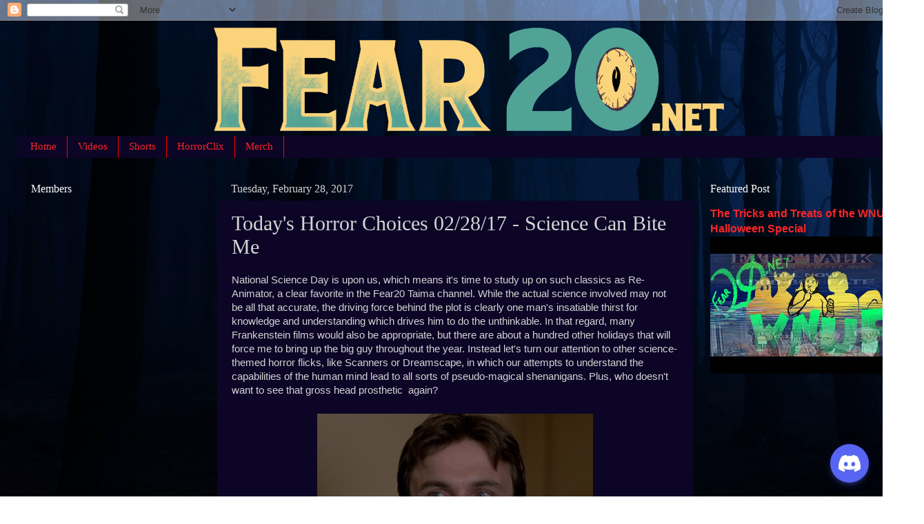

--- FILE ---
content_type: text/html; charset=UTF-8
request_url: http://www.fear20.net/2017/02/todays-horror-choices-022817-science.html
body_size: 11662
content:
<!DOCTYPE html>
<html class='v2' dir='ltr' lang='en'>
<head>
<link href='https://www.blogger.com/static/v1/widgets/335934321-css_bundle_v2.css' rel='stylesheet' type='text/css'/>
<meta content='width=1100' name='viewport'/>
<meta content='text/html; charset=UTF-8' http-equiv='Content-Type'/>
<meta content='blogger' name='generator'/>
<link href='http://www.fear20.net/favicon.ico' rel='icon' type='image/x-icon'/>
<link href='http://www.fear20.net/2017/02/todays-horror-choices-022817-science.html' rel='canonical'/>
<link rel="alternate" type="application/atom+xml" title="Fear20 - Atom" href="http://www.fear20.net/feeds/posts/default" />
<link rel="alternate" type="application/rss+xml" title="Fear20 - RSS" href="http://www.fear20.net/feeds/posts/default?alt=rss" />
<link rel="service.post" type="application/atom+xml" title="Fear20 - Atom" href="https://www.blogger.com/feeds/6466936809970578783/posts/default" />

<link rel="alternate" type="application/atom+xml" title="Fear20 - Atom" href="http://www.fear20.net/feeds/1257314357471458078/comments/default" />
<!--Can't find substitution for tag [blog.ieCssRetrofitLinks]-->
<link href='https://blogger.googleusercontent.com/img/b/R29vZ2xl/AVvXsEjsWQy8VSiDTVFMs88HcEAYyfk4uObqDw-hdFHf3Wh8Zd_GFVpEpaTC8zqWeVqtFGjSlyXegJFHjzd8zOe3po5Dw1z257BxTPQO8oaTjn3bOoSYeL3vbliMtYdj9OK5a8RfeIrGlDG0JK0/s400/images-of-david-patrick-kelly.png' rel='image_src'/>
<meta content='http://www.fear20.net/2017/02/todays-horror-choices-022817-science.html' property='og:url'/>
<meta content='Today&#39;s Horror Choices 02/28/17 - Science Can Bite Me' property='og:title'/>
<meta content='Studying Fear in the 20s.' property='og:description'/>
<meta content='https://blogger.googleusercontent.com/img/b/R29vZ2xl/AVvXsEjsWQy8VSiDTVFMs88HcEAYyfk4uObqDw-hdFHf3Wh8Zd_GFVpEpaTC8zqWeVqtFGjSlyXegJFHjzd8zOe3po5Dw1z257BxTPQO8oaTjn3bOoSYeL3vbliMtYdj9OK5a8RfeIrGlDG0JK0/w1200-h630-p-k-no-nu/images-of-david-patrick-kelly.png' property='og:image'/>
<title>Fear20: Today's Horror Choices 02/28/17 - Science Can Bite Me</title>
<style type='text/css'>@font-face{font-family:'Walter Turncoat';font-style:normal;font-weight:400;font-display:swap;src:url(//fonts.gstatic.com/s/walterturncoat/v24/snfys0Gs98ln43n0d-14ULoToe6LZxecYZVfqA.woff2)format('woff2');unicode-range:U+0000-00FF,U+0131,U+0152-0153,U+02BB-02BC,U+02C6,U+02DA,U+02DC,U+0304,U+0308,U+0329,U+2000-206F,U+20AC,U+2122,U+2191,U+2193,U+2212,U+2215,U+FEFF,U+FFFD;}</style>
<style id='page-skin-1' type='text/css'><!--
/*-----------------------------------------------
Blogger Template Style
Name:     Picture Window
Designer: Blogger
URL:      www.blogger.com
----------------------------------------------- */
/* Content
----------------------------------------------- */
body {
font: normal normal 15px Arial, Tahoma, Helvetica, FreeSans, sans-serif;
color: #d4d4d4;
background: #ffffff url(//themes.googleusercontent.com/image?id=rabMT9PC10wCtkMoMM2KrjGV5ejCGidFlmg3elSmmoRNnd0FxKwY5T0RGV948R08752LcEb6qEXa) no-repeat fixed top center /* Credit: Radius Images (http://www.offset.com/agency/Radius+Images) */;
}
html body .region-inner {
min-width: 0;
max-width: 100%;
width: auto;
}
.content-outer {
font-size: 90%;
}
a:link {
text-decoration:none;
color: #ff2525;
}
a:visited {
text-decoration:none;
color: #ff0c1b;
}
a:hover {
text-decoration:underline;
color: #ff3325;
}
.content-outer {
background: transparent url(https://resources.blogblog.com/blogblog/data/1kt/transparent/black50.png) repeat scroll top left;
-moz-border-radius: 0;
-webkit-border-radius: 0;
-goog-ms-border-radius: 0;
border-radius: 0;
-moz-box-shadow: 0 0 3px rgba(0, 0, 0, .15);
-webkit-box-shadow: 0 0 3px rgba(0, 0, 0, .15);
-goog-ms-box-shadow: 0 0 3px rgba(0, 0, 0, .15);
box-shadow: 0 0 3px rgba(0, 0, 0, .15);
margin: 0 auto;
}
.content-inner {
padding: 10px;
}
/* Header
----------------------------------------------- */
.header-outer {
background: rgba(101, 101, 101, 0) none repeat-x scroll top left;
_background-image: none;
color: #ffffff;
-moz-border-radius: 0;
-webkit-border-radius: 0;
-goog-ms-border-radius: 0;
border-radius: 0;
}
.Header img, .Header #header-inner {
-moz-border-radius: 0;
-webkit-border-radius: 0;
-goog-ms-border-radius: 0;
border-radius: 0;
}
.header-inner .Header .titlewrapper,
.header-inner .Header .descriptionwrapper {
padding-left: 30px;
padding-right: 30px;
}
.Header h1 {
font: normal normal 48px Walter Turncoat;
text-shadow: 1px 1px 3px rgba(0, 0, 0, 0.3);
}
.Header h1 a {
color: #ffffff;
}
.Header .description {
font-size: 130%;
}
/* Tabs
----------------------------------------------- */
.tabs-inner {
margin: .5em 15px 1em;
padding: 0;
}
.tabs-inner .section {
margin: 0;
}
.tabs-inner .widget ul {
padding: 0;
background: #0c0526 none repeat scroll bottom;
-moz-border-radius: 0;
-webkit-border-radius: 0;
-goog-ms-border-radius: 0;
border-radius: 0;
}
.tabs-inner .widget li {
border: none;
}
.tabs-inner .widget li a {
display: inline-block;
padding: .5em 1em;
margin-right: 0;
color: #ff2525;
font: normal normal 15px Georgia, Utopia, 'Palatino Linotype', Palatino, serif;
-moz-border-radius: 0 0 0 0;
-webkit-border-top-left-radius: 0;
-webkit-border-top-right-radius: 0;
-goog-ms-border-radius: 0 0 0 0;
border-radius: 0 0 0 0;
background: transparent none no-repeat scroll top left;
border-right: 1px solid #ff0000;
}
.tabs-inner .widget li:first-child a {
padding-left: 1.25em;
-moz-border-radius-topleft: 0;
-moz-border-radius-bottomleft: 0;
-webkit-border-top-left-radius: 0;
-webkit-border-bottom-left-radius: 0;
-goog-ms-border-top-left-radius: 0;
-goog-ms-border-bottom-left-radius: 0;
border-top-left-radius: 0;
border-bottom-left-radius: 0;
}
.tabs-inner .widget li.selected a,
.tabs-inner .widget li a:hover {
position: relative;
z-index: 1;
background: #ff0c1b none repeat scroll bottom;
color: #ffffff;
-moz-box-shadow: 0 0 0 rgba(0, 0, 0, .15);
-webkit-box-shadow: 0 0 0 rgba(0, 0, 0, .15);
-goog-ms-box-shadow: 0 0 0 rgba(0, 0, 0, .15);
box-shadow: 0 0 0 rgba(0, 0, 0, .15);
}
/* Headings
----------------------------------------------- */
h2 {
font: normal normal 16px Georgia, Utopia, 'Palatino Linotype', Palatino, serif;
text-transform: none;
color: #ffffff;
margin: .5em 0;
}
/* Main
----------------------------------------------- */
.main-outer {
background: transparent none repeat scroll top center;
-moz-border-radius: 0 0 0 0;
-webkit-border-top-left-radius: 0;
-webkit-border-top-right-radius: 0;
-webkit-border-bottom-left-radius: 0;
-webkit-border-bottom-right-radius: 0;
-goog-ms-border-radius: 0 0 0 0;
border-radius: 0 0 0 0;
-moz-box-shadow: 0 0 0 rgba(0, 0, 0, .15);
-webkit-box-shadow: 0 0 0 rgba(0, 0, 0, .15);
-goog-ms-box-shadow: 0 0 0 rgba(0, 0, 0, .15);
box-shadow: 0 0 0 rgba(0, 0, 0, .15);
}
.main-inner {
padding: 15px 20px 20px;
}
.main-inner .column-center-inner {
padding: 0 0;
}
.main-inner .column-left-inner {
padding-left: 0;
}
.main-inner .column-right-inner {
padding-right: 0;
}
/* Posts
----------------------------------------------- */
h3.post-title {
margin: 0;
font: normal normal 30px Georgia, Utopia, 'Palatino Linotype', Palatino, serif;
}
.comments h4 {
margin: 1em 0 0;
font: normal normal 30px Georgia, Utopia, 'Palatino Linotype', Palatino, serif;
}
.date-header span {
color: #d4d4d4;
}
.post-outer {
background-color: #0c0526;
border: solid 1px rgba(101, 101, 101, 0);
-moz-border-radius: 0;
-webkit-border-radius: 0;
border-radius: 0;
-goog-ms-border-radius: 0;
padding: 15px 20px;
margin: 0 -20px 20px;
}
.post-body {
line-height: 1.4;
font-size: 110%;
position: relative;
}
.post-header {
margin: 0 0 1.5em;
color: #a6a6a6;
line-height: 1.6;
}
.post-footer {
margin: .5em 0 0;
color: #a6a6a6;
line-height: 1.6;
}
#blog-pager {
font-size: 140%
}
#comments .comment-author {
padding-top: 1.5em;
border-top: dashed 1px #ccc;
border-top: dashed 1px rgba(128, 128, 128, .5);
background-position: 0 1.5em;
}
#comments .comment-author:first-child {
padding-top: 0;
border-top: none;
}
.avatar-image-container {
margin: .2em 0 0;
}
/* Comments
----------------------------------------------- */
.comments .comments-content .icon.blog-author {
background-repeat: no-repeat;
background-image: url([data-uri]);
}
.comments .comments-content .loadmore a {
border-top: 1px solid #ff3325;
border-bottom: 1px solid #ff3325;
}
.comments .continue {
border-top: 2px solid #ff3325;
}
/* Widgets
----------------------------------------------- */
.widget ul, .widget #ArchiveList ul.flat {
padding: 0;
list-style: none;
}
.widget ul li, .widget #ArchiveList ul.flat li {
border-top: dashed 1px #ccc;
border-top: dashed 1px rgba(128, 128, 128, .5);
}
.widget ul li:first-child, .widget #ArchiveList ul.flat li:first-child {
border-top: none;
}
.widget .post-body ul {
list-style: disc;
}
.widget .post-body ul li {
border: none;
}
/* Footer
----------------------------------------------- */
.footer-outer {
color:#d4d4d4;
background: transparent none repeat scroll top center;
-moz-border-radius: 0 0 0 0;
-webkit-border-top-left-radius: 0;
-webkit-border-top-right-radius: 0;
-webkit-border-bottom-left-radius: 0;
-webkit-border-bottom-right-radius: 0;
-goog-ms-border-radius: 0 0 0 0;
border-radius: 0 0 0 0;
-moz-box-shadow: 0 0 0 rgba(0, 0, 0, .15);
-webkit-box-shadow: 0 0 0 rgba(0, 0, 0, .15);
-goog-ms-box-shadow: 0 0 0 rgba(0, 0, 0, .15);
box-shadow: 0 0 0 rgba(0, 0, 0, .15);
}
.footer-inner {
padding: 10px 20px 20px;
}
.footer-outer a {
color: #ff2525;
}
.footer-outer a:visited {
color: #ff0c1b;
}
.footer-outer a:hover {
color: #ff3325;
}
.footer-outer .widget h2 {
color: #ffffff;
}
/* Mobile
----------------------------------------------- */
html body.mobile {
height: auto;
}
html body.mobile {
min-height: 480px;
background-size: 100% auto;
}
.mobile .body-fauxcolumn-outer {
background: transparent none repeat scroll top left;
}
html .mobile .mobile-date-outer, html .mobile .blog-pager {
border-bottom: none;
background: transparent none repeat scroll top center;
margin-bottom: 10px;
}
.mobile .date-outer {
background: transparent none repeat scroll top center;
}
.mobile .header-outer, .mobile .main-outer,
.mobile .post-outer, .mobile .footer-outer {
-moz-border-radius: 0;
-webkit-border-radius: 0;
-goog-ms-border-radius: 0;
border-radius: 0;
}
.mobile .content-outer,
.mobile .main-outer,
.mobile .post-outer {
background: inherit;
border: none;
}
.mobile .content-outer {
font-size: 100%;
}
.mobile-link-button {
background-color: #ff2525;
}
.mobile-link-button a:link, .mobile-link-button a:visited {
color: #0c0526;
}
.mobile-index-contents {
color: #d4d4d4;
}
.mobile .tabs-inner .PageList .widget-content {
background: #ff0c1b none repeat scroll bottom;
color: #ffffff;
}
.mobile .tabs-inner .PageList .widget-content .pagelist-arrow {
border-left: 1px solid #ff0000;
}
body {
background: https://themes.googleusercontent.com/image?id=rabMT9PC10wCtkMoMM2KrjGV5ejCGidFlmg3elSmmoRNnd0FxKwY5T0RGV948R08752LcEb6qEXa no-repeat center center fixed;
-webkit-background-size: cover;
-moz-background-size: cover;
-o-background-size: cover;
background-size: cover;
}
--></style>
<style id='template-skin-1' type='text/css'><!--
body {
min-width: 1340px;
}
.content-outer, .content-fauxcolumn-outer, .region-inner {
min-width: 1340px;
max-width: 1340px;
_width: 1340px;
}
.main-inner .columns {
padding-left: 290px;
padding-right: 310px;
}
.main-inner .fauxcolumn-center-outer {
left: 290px;
right: 310px;
/* IE6 does not respect left and right together */
_width: expression(this.parentNode.offsetWidth -
parseInt("290px") -
parseInt("310px") + 'px');
}
.main-inner .fauxcolumn-left-outer {
width: 290px;
}
.main-inner .fauxcolumn-right-outer {
width: 310px;
}
.main-inner .column-left-outer {
width: 290px;
right: 100%;
margin-left: -290px;
}
.main-inner .column-right-outer {
width: 310px;
margin-right: -310px;
}
#layout {
min-width: 0;
}
#layout .content-outer {
min-width: 0;
width: 800px;
}
#layout .region-inner {
min-width: 0;
width: auto;
}
body#layout div.add_widget {
padding: 8px;
}
body#layout div.add_widget a {
margin-left: 32px;
}
--></style>
<style>
    body {background-image:url(\/\/themes.googleusercontent.com\/image?id=rabMT9PC10wCtkMoMM2KrjGV5ejCGidFlmg3elSmmoRNnd0FxKwY5T0RGV948R08752LcEb6qEXa);}
    
@media (max-width: 200px) { body {background-image:url(\/\/themes.googleusercontent.com\/image?id=rabMT9PC10wCtkMoMM2KrjGV5ejCGidFlmg3elSmmoRNnd0FxKwY5T0RGV948R08752LcEb6qEXa&options=w200);}}
@media (max-width: 400px) and (min-width: 201px) { body {background-image:url(\/\/themes.googleusercontent.com\/image?id=rabMT9PC10wCtkMoMM2KrjGV5ejCGidFlmg3elSmmoRNnd0FxKwY5T0RGV948R08752LcEb6qEXa&options=w400);}}
@media (max-width: 800px) and (min-width: 401px) { body {background-image:url(\/\/themes.googleusercontent.com\/image?id=rabMT9PC10wCtkMoMM2KrjGV5ejCGidFlmg3elSmmoRNnd0FxKwY5T0RGV948R08752LcEb6qEXa&options=w800);}}
@media (max-width: 1200px) and (min-width: 801px) { body {background-image:url(\/\/themes.googleusercontent.com\/image?id=rabMT9PC10wCtkMoMM2KrjGV5ejCGidFlmg3elSmmoRNnd0FxKwY5T0RGV948R08752LcEb6qEXa&options=w1200);}}
/* Last tag covers anything over one higher than the previous max-size cap. */
@media (min-width: 1201px) { body {background-image:url(\/\/themes.googleusercontent.com\/image?id=rabMT9PC10wCtkMoMM2KrjGV5ejCGidFlmg3elSmmoRNnd0FxKwY5T0RGV948R08752LcEb6qEXa&options=w1600);}}
  </style>
<link href='https://www.blogger.com/dyn-css/authorization.css?targetBlogID=6466936809970578783&amp;zx=9fa468d1-9aea-4a14-8eae-13f9552219f8' media='none' onload='if(media!=&#39;all&#39;)media=&#39;all&#39;' rel='stylesheet'/><noscript><link href='https://www.blogger.com/dyn-css/authorization.css?targetBlogID=6466936809970578783&amp;zx=9fa468d1-9aea-4a14-8eae-13f9552219f8' rel='stylesheet'/></noscript>
<meta name='google-adsense-platform-account' content='ca-host-pub-1556223355139109'/>
<meta name='google-adsense-platform-domain' content='blogspot.com'/>

<!-- data-ad-client=ca-pub-5204797229662126 -->

</head>
<body class='loading variant-screen'>
<div class='navbar section' id='navbar' name='Navbar'><div class='widget Navbar' data-version='1' id='Navbar1'><script type="text/javascript">
    function setAttributeOnload(object, attribute, val) {
      if(window.addEventListener) {
        window.addEventListener('load',
          function(){ object[attribute] = val; }, false);
      } else {
        window.attachEvent('onload', function(){ object[attribute] = val; });
      }
    }
  </script>
<div id="navbar-iframe-container"></div>
<script type="text/javascript" src="https://apis.google.com/js/platform.js"></script>
<script type="text/javascript">
      gapi.load("gapi.iframes:gapi.iframes.style.bubble", function() {
        if (gapi.iframes && gapi.iframes.getContext) {
          gapi.iframes.getContext().openChild({
              url: 'https://www.blogger.com/navbar/6466936809970578783?po\x3d1257314357471458078\x26origin\x3dhttp://www.fear20.net',
              where: document.getElementById("navbar-iframe-container"),
              id: "navbar-iframe"
          });
        }
      });
    </script><script type="text/javascript">
(function() {
var script = document.createElement('script');
script.type = 'text/javascript';
script.src = '//pagead2.googlesyndication.com/pagead/js/google_top_exp.js';
var head = document.getElementsByTagName('head')[0];
if (head) {
head.appendChild(script);
}})();
</script>
</div></div>
<div class='body-fauxcolumns'>
<div class='fauxcolumn-outer body-fauxcolumn-outer'>
<div class='cap-top'>
<div class='cap-left'></div>
<div class='cap-right'></div>
</div>
<div class='fauxborder-left'>
<div class='fauxborder-right'></div>
<div class='fauxcolumn-inner'>
</div>
</div>
<div class='cap-bottom'>
<div class='cap-left'></div>
<div class='cap-right'></div>
</div>
</div>
</div>
<div class='content'>
<div class='content-fauxcolumns'>
<div class='fauxcolumn-outer content-fauxcolumn-outer'>
<div class='cap-top'>
<div class='cap-left'></div>
<div class='cap-right'></div>
</div>
<div class='fauxborder-left'>
<div class='fauxborder-right'></div>
<div class='fauxcolumn-inner'>
</div>
</div>
<div class='cap-bottom'>
<div class='cap-left'></div>
<div class='cap-right'></div>
</div>
</div>
</div>
<div class='content-outer'>
<div class='content-cap-top cap-top'>
<div class='cap-left'></div>
<div class='cap-right'></div>
</div>
<div class='fauxborder-left content-fauxborder-left'>
<div class='fauxborder-right content-fauxborder-right'></div>
<div class='content-inner'>
<header>
<div class='header-outer'>
<div class='header-cap-top cap-top'>
<div class='cap-left'></div>
<div class='cap-right'></div>
</div>
<div class='fauxborder-left header-fauxborder-left'>
<div class='fauxborder-right header-fauxborder-right'></div>
<div class='region-inner header-inner'>
<div class='header section' id='header' name='Header'><div class='widget Header' data-version='1' id='Header1'>
<div id='header-inner'>
<a href='http://www.fear20.net/' style='display: block'>
<img alt='Fear20' height='150px; ' id='Header1_headerimg' src='https://blogger.googleusercontent.com/img/b/R29vZ2xl/AVvXsEg7WiSX7hQgFmNtw6qPi8EILKLXogcaq9aILH54PZoUazKVMkzQa2dA-q6XQtnJ43d5fWrEPPV9nOjXeMJ0sB6HuvQFtHy7YE8NDiB5ChN_3r2HlVa9YwiyCGJ9qrKlkl7uJINpJ9NaPp4/s1600/20190927_032503_300.png' style='display: block' width='1340px; '/>
</a>
</div>
</div></div>
</div>
</div>
<div class='header-cap-bottom cap-bottom'>
<div class='cap-left'></div>
<div class='cap-right'></div>
</div>
</div>
</header>
<div class='tabs-outer'>
<div class='tabs-cap-top cap-top'>
<div class='cap-left'></div>
<div class='cap-right'></div>
</div>
<div class='fauxborder-left tabs-fauxborder-left'>
<div class='fauxborder-right tabs-fauxborder-right'></div>
<div class='region-inner tabs-inner'>
<div class='tabs section' id='crosscol' name='Cross-Column'><div class='widget PageList' data-version='1' id='PageList1'>
<h2>Pages</h2>
<div class='widget-content'>
<ul>
<li>
<a href='https://www.fear20.net/'>Home</a>
</li>
<li>
<a href='http://www.fear20.net/search/label/Videos'>Videos</a>
</li>
<li>
<a href='http://www.fear20.net/search/label/Shorts'>Shorts</a>
</li>
<li>
<a href='http://www.fear20.net/p/horrorclix.html'>HorrorClix</a>
</li>
<li>
<a href='https://www.redbubble.com/people/Fear20/explore?asc=u'>Merch</a>
</li>
</ul>
<div class='clear'></div>
</div>
</div></div>
<div class='tabs no-items section' id='crosscol-overflow' name='Cross-Column 2'></div>
</div>
</div>
<div class='tabs-cap-bottom cap-bottom'>
<div class='cap-left'></div>
<div class='cap-right'></div>
</div>
</div>
<div class='main-outer'>
<div class='main-cap-top cap-top'>
<div class='cap-left'></div>
<div class='cap-right'></div>
</div>
<div class='fauxborder-left main-fauxborder-left'>
<div class='fauxborder-right main-fauxborder-right'></div>
<div class='region-inner main-inner'>
<div class='columns fauxcolumns'>
<div class='fauxcolumn-outer fauxcolumn-center-outer'>
<div class='cap-top'>
<div class='cap-left'></div>
<div class='cap-right'></div>
</div>
<div class='fauxborder-left'>
<div class='fauxborder-right'></div>
<div class='fauxcolumn-inner'>
</div>
</div>
<div class='cap-bottom'>
<div class='cap-left'></div>
<div class='cap-right'></div>
</div>
</div>
<div class='fauxcolumn-outer fauxcolumn-left-outer'>
<div class='cap-top'>
<div class='cap-left'></div>
<div class='cap-right'></div>
</div>
<div class='fauxborder-left'>
<div class='fauxborder-right'></div>
<div class='fauxcolumn-inner'>
</div>
</div>
<div class='cap-bottom'>
<div class='cap-left'></div>
<div class='cap-right'></div>
</div>
</div>
<div class='fauxcolumn-outer fauxcolumn-right-outer'>
<div class='cap-top'>
<div class='cap-left'></div>
<div class='cap-right'></div>
</div>
<div class='fauxborder-left'>
<div class='fauxborder-right'></div>
<div class='fauxcolumn-inner'>
</div>
</div>
<div class='cap-bottom'>
<div class='cap-left'></div>
<div class='cap-right'></div>
</div>
</div>
<!-- corrects IE6 width calculation -->
<div class='columns-inner'>
<div class='column-center-outer'>
<div class='column-center-inner'>
<div class='main section' id='main' name='Main'><div class='widget Blog' data-version='1' id='Blog1'>
<div class='blog-posts hfeed'>

          <div class="date-outer">
        
<h2 class='date-header'><span>Tuesday, February 28, 2017</span></h2>

          <div class="date-posts">
        
<div class='post-outer'>
<div class='post hentry uncustomized-post-template' itemprop='blogPost' itemscope='itemscope' itemtype='http://schema.org/BlogPosting'>
<meta content='https://blogger.googleusercontent.com/img/b/R29vZ2xl/AVvXsEjsWQy8VSiDTVFMs88HcEAYyfk4uObqDw-hdFHf3Wh8Zd_GFVpEpaTC8zqWeVqtFGjSlyXegJFHjzd8zOe3po5Dw1z257BxTPQO8oaTjn3bOoSYeL3vbliMtYdj9OK5a8RfeIrGlDG0JK0/s400/images-of-david-patrick-kelly.png' itemprop='image_url'/>
<meta content='6466936809970578783' itemprop='blogId'/>
<meta content='1257314357471458078' itemprop='postId'/>
<a name='1257314357471458078'></a>
<h3 class='post-title entry-title' itemprop='name'>
Today's Horror Choices 02/28/17 - Science Can Bite Me
</h3>
<div class='post-header'>
<div class='post-header-line-1'></div>
</div>
<div class='post-body entry-content' id='post-body-1257314357471458078' itemprop='description articleBody'>
National Science Day is upon us, which means it's time to study up on such classics as Re-Animator, a clear favorite in the Fear20 Taima channel. While the actual science involved may not be all that accurate, the driving force behind the plot is clearly one man's insatiable thirst for knowledge and understanding which drives him to do the unthinkable. In that regard, many Frankenstein films would also be appropriate, but there are about a hundred other holidays that will force me to bring up the big guy throughout the year. Instead let's turn our attention to other science-themed horror flicks, like Scanners or Dreamscape, in which our attempts to understand the capabilities of the human mind lead to all sorts of pseudo-magical shenanigans. Plus, who doesn't want to see that gross head prosthetic&nbsp; again?<br />
<br />
<table align="center" cellpadding="0" cellspacing="0" class="tr-caption-container" style="margin-left: auto; margin-right: auto; text-align: center;"><tbody>
<tr><td style="text-align: center;"><a href="https://blogger.googleusercontent.com/img/b/R29vZ2xl/AVvXsEjsWQy8VSiDTVFMs88HcEAYyfk4uObqDw-hdFHf3Wh8Zd_GFVpEpaTC8zqWeVqtFGjSlyXegJFHjzd8zOe3po5Dw1z257BxTPQO8oaTjn3bOoSYeL3vbliMtYdj9OK5a8RfeIrGlDG0JK0/s1600/images-of-david-patrick-kelly.png" imageanchor="1" style="margin-left: auto; margin-right: auto;"><img border="0" height="262" src="https://blogger.googleusercontent.com/img/b/R29vZ2xl/AVvXsEjsWQy8VSiDTVFMs88HcEAYyfk4uObqDw-hdFHf3Wh8Zd_GFVpEpaTC8zqWeVqtFGjSlyXegJFHjzd8zOe3po5Dw1z257BxTPQO8oaTjn3bOoSYeL3vbliMtYdj9OK5a8RfeIrGlDG0JK0/s400/images-of-david-patrick-kelly.png" width="400" /></a></td></tr>
<tr><td class="tr-caption" style="text-align: center;">Yeah, that's the one. *shudders*</td></tr>
</tbody></table>
<br />
<a name="more"></a><br />
Maybe you'd like something that takes itself just a tiny bit more seriously for Science Day. 2012's Decay prides itself on being "The LHC Zombie Movie". Set inside the Large Hadron Collider, it follows a team of scientists who yadda yadda yadda everyone's fucking and yelling and getting chased by zombies. It's actually pretty good as far as zombie movies go, but I'm hard-pressed to remember the exact details of the plot right now, given that it's been a few years since I saw it. A more memorable experience, and one which is likely to hit close to home for the, err... "mental explorers" among us, is the surreal masterpiece that is Altered States. The entire movie is about getting high in the pursuit of a moment of cosmic revelation. There are no monsters here, except those that exist within the very deepest recesses of our own minds. Heavy shit, man....<br />
<br />
Maybe you're not so much into science. Maybe you're like, "Fuck science. Science ruined our imaginations, man. Nobody believes in shit anymore. Make Santa Claus real again!" Well, I have good news for you, sir. Today is also National Tooth Fairy Day. The Tooth Fairy has played a part in several noteworthy horror films. There's Darkness Falls, which was an unremarkable early 2000s monster movie. There's the made-for-TV Don't Be Afraid of the Dark from 1973 and its big-screen 2010 remake by The Guillermo of the Bull. I'm pretty sure the original is better, but I can't remember why I think that. Big G's really good at lighting and set design and whatnot, but the old versions of the monsters just manage to be creepier in general I think. Another movie about the lies our parents told us came out in 2006, this time straight to DVD and simply titled "The Tooth Fairy". I haven't seen this one yet, and judging by the trailer it's not very good, but I'm pretty certain I can at least assure you that you will be subjected to neither The Rock nor Larry the Cable Guy should you choose to watch this movie.<br />
<br />
Then there's Red Dragon, the third of the Anthony Hopkins Hannibal 
movies in which a detective hunts for a serial killer nicknamed The 
Tooth Fairy for the way he bites his victims. It's just what the press calls him, though, and really doesn't play much of a role in the actual plot of the film. Still, I would be remiss not to mention it. I also feel obligated to mention that Red Dragon is actually a remake of an older movie called Manhunter, which predates The Silence of the Lambs and features Brian Cox in the first cinematic portrayal of Hannibal. <br />
<br />
Today we wish a Happy Birthday to Dawn Rae Chong, daughter of Tommy Chong. She was in Tales From the Darkside: The Movie and The Borrower (not to be confused with The Borrowers, released 6 years later).
<div style='clear: both;'></div>
</div>
<div class='post-footer'>
<div class='post-footer-line post-footer-line-1'>
<span class='post-author vcard'>
Posted by
<span class='fn' itemprop='author' itemscope='itemscope' itemtype='http://schema.org/Person'>
<meta content='https://www.blogger.com/profile/03081671681134088555' itemprop='url'/>
<a class='g-profile' href='https://www.blogger.com/profile/03081671681134088555' rel='author' title='author profile'>
<span itemprop='name'>Sarcanis</span>
</a>
</span>
</span>
<span class='post-timestamp'>
on
<meta content='http://www.fear20.net/2017/02/todays-horror-choices-022817-science.html' itemprop='url'/>
<a class='timestamp-link' href='http://www.fear20.net/2017/02/todays-horror-choices-022817-science.html' rel='bookmark' title='permanent link'><abbr class='published' itemprop='datePublished' title='2017-02-28T12:29:00-08:00'>February 28, 2017</abbr></a>
</span>
<span class='post-comment-link'>
</span>
<span class='post-icons'>
<span class='item-control blog-admin pid-772985007'>
<a href='https://www.blogger.com/post-edit.g?blogID=6466936809970578783&postID=1257314357471458078&from=pencil' title='Edit Post'>
<img alt='' class='icon-action' height='18' src='https://resources.blogblog.com/img/icon18_edit_allbkg.gif' width='18'/>
</a>
</span>
</span>
<div class='post-share-buttons goog-inline-block'>
<a class='goog-inline-block share-button sb-email' href='https://www.blogger.com/share-post.g?blogID=6466936809970578783&postID=1257314357471458078&target=email' target='_blank' title='Email This'><span class='share-button-link-text'>Email This</span></a><a class='goog-inline-block share-button sb-blog' href='https://www.blogger.com/share-post.g?blogID=6466936809970578783&postID=1257314357471458078&target=blog' onclick='window.open(this.href, "_blank", "height=270,width=475"); return false;' target='_blank' title='BlogThis!'><span class='share-button-link-text'>BlogThis!</span></a><a class='goog-inline-block share-button sb-twitter' href='https://www.blogger.com/share-post.g?blogID=6466936809970578783&postID=1257314357471458078&target=twitter' target='_blank' title='Share to X'><span class='share-button-link-text'>Share to X</span></a><a class='goog-inline-block share-button sb-facebook' href='https://www.blogger.com/share-post.g?blogID=6466936809970578783&postID=1257314357471458078&target=facebook' onclick='window.open(this.href, "_blank", "height=430,width=640"); return false;' target='_blank' title='Share to Facebook'><span class='share-button-link-text'>Share to Facebook</span></a><a class='goog-inline-block share-button sb-pinterest' href='https://www.blogger.com/share-post.g?blogID=6466936809970578783&postID=1257314357471458078&target=pinterest' target='_blank' title='Share to Pinterest'><span class='share-button-link-text'>Share to Pinterest</span></a>
</div>
</div>
<div class='post-footer-line post-footer-line-2'>
<span class='post-labels'>
Labels:
<a href='http://www.fear20.net/search/label/Birthdays' rel='tag'>Birthdays</a>,
<a href='http://www.fear20.net/search/label/Fairy%20Tales' rel='tag'>Fairy Tales</a>,
<a href='http://www.fear20.net/search/label/Guillermo%20del%20Toro' rel='tag'>Guillermo del Toro</a>,
<a href='http://www.fear20.net/search/label/Hannibal' rel='tag'>Hannibal</a>,
<a href='http://www.fear20.net/search/label/Holidays' rel='tag'>Holidays</a>,
<a href='http://www.fear20.net/search/label/Red%20Dragon' rel='tag'>Red Dragon</a>,
<a href='http://www.fear20.net/search/label/Science' rel='tag'>Science</a>,
<a href='http://www.fear20.net/search/label/Today%27s%20Horror%20Choices' rel='tag'>Today&#39;s Horror Choices</a>,
<a href='http://www.fear20.net/search/label/Tommy%20Chong' rel='tag'>Tommy Chong</a>
</span>
</div>
<div class='post-footer-line post-footer-line-3'>
<span class='post-location'>
</span>
</div>
</div>
</div>
<div class='comments' id='comments'>
<a name='comments'></a>
<h4>No comments:</h4>
<div id='Blog1_comments-block-wrapper'>
<dl class='avatar-comment-indent' id='comments-block'>
</dl>
</div>
<p class='comment-footer'>
<div class='comment-form'>
<a name='comment-form'></a>
<h4 id='comment-post-message'>Post a Comment</h4>
<p>
</p>
<a href='https://www.blogger.com/comment/frame/6466936809970578783?po=1257314357471458078&hl=en&saa=85391&origin=http://www.fear20.net' id='comment-editor-src'></a>
<iframe allowtransparency='true' class='blogger-iframe-colorize blogger-comment-from-post' frameborder='0' height='410px' id='comment-editor' name='comment-editor' src='' width='100%'></iframe>
<script src='https://www.blogger.com/static/v1/jsbin/2830521187-comment_from_post_iframe.js' type='text/javascript'></script>
<script type='text/javascript'>
      BLOG_CMT_createIframe('https://www.blogger.com/rpc_relay.html');
    </script>
</div>
</p>
</div>
</div>
<div class='inline-ad'>
<!--Can't find substitution for tag [adCode]-->
</div>

        </div></div>
      
</div>
<div class='blog-pager' id='blog-pager'>
<span id='blog-pager-newer-link'>
<a class='blog-pager-newer-link' href='http://www.fear20.net/2017/03/todays-horror-choices-030417-meat.html' id='Blog1_blog-pager-newer-link' title='Newer Post'>Newer Post</a>
</span>
<span id='blog-pager-older-link'>
<a class='blog-pager-older-link' href='http://www.fear20.net/2017/02/todays-horror-choices-022717-stay-unwoke.html' id='Blog1_blog-pager-older-link' title='Older Post'>Older Post</a>
</span>
<a class='home-link' href='http://www.fear20.net/'>Home</a>
</div>
<div class='clear'></div>
<div class='post-feeds'>
<div class='feed-links'>
Subscribe to:
<a class='feed-link' href='http://www.fear20.net/feeds/1257314357471458078/comments/default' target='_blank' type='application/atom+xml'>Post Comments (Atom)</a>
</div>
</div>
</div></div>
</div>
</div>
<div class='column-left-outer'>
<div class='column-left-inner'>
<aside>
<div class='sidebar section' id='sidebar-left-1'><div class='widget HTML' data-version='1' id='HTML2'>
<h2 class='title'>Members</h2>
<div class='widget-content'>
<iframe src="https://discord.com/widget?id=453809275228258305&theme=dark" width="250" height="500" allowtransparency="true" frameborder="0" sandbox="allow-popups allow-popups-to-escape-sandbox allow-same-origin allow-scripts"></iframe>
</div>
<div class='clear'></div>
</div>
</div>
</aside>
</div>
</div>
<div class='column-right-outer'>
<div class='column-right-inner'>
<aside>
<div class='sidebar section' id='sidebar-right-1'><div class='widget FeaturedPost' data-version='1' id='FeaturedPost1'>
<h2 class='title'>Featured Post</h2>
<div class='post-summary'>
<h3><a href='http://www.fear20.net/2024/11/the-tricks-and-treats-of-wnuf-halloween.html'>The Tricks and Treats of the WNUF Halloween Special</a></h3>
<img class='image' src='https://i.ytimg.com/vi/e5J9Gzu38_U/hqdefault.jpg'/>
</div>
<style type='text/css'>
    .image {
      width: 100%;
    }
  </style>
<div class='clear'></div>
</div></div>
</aside>
</div>
</div>
</div>
<div style='clear: both'></div>
<!-- columns -->
</div>
<!-- main -->
</div>
</div>
<div class='main-cap-bottom cap-bottom'>
<div class='cap-left'></div>
<div class='cap-right'></div>
</div>
</div>
<footer>
<div class='footer-outer'>
<div class='footer-cap-top cap-top'>
<div class='cap-left'></div>
<div class='cap-right'></div>
</div>
<div class='fauxborder-left footer-fauxborder-left'>
<div class='fauxborder-right footer-fauxborder-right'></div>
<div class='region-inner footer-inner'>
<div class='foot section' id='footer-1'><div class='widget HTML' data-version='1' id='HTML1'>
<h2 class='title'>Crate</h2>
<div class='widget-content'>
<script src='https://cdn.jsdelivr.net/npm/@widgetbot/crate@3' async defer>
    new Crate({
        server: '453809275228258305', // Fear20
        channel: '456285134807760906' // #events
    })
</script>
</div>
<div class='clear'></div>
</div></div>
<table border='0' cellpadding='0' cellspacing='0' class='section-columns columns-2'>
<tbody>
<tr>
<td class='first columns-cell'>
<div class='foot no-items section' id='footer-2-1'></div>
</td>
<td class='columns-cell'>
<div class='foot no-items section' id='footer-2-2'></div>
</td>
</tr>
</tbody>
</table>
<!-- outside of the include in order to lock Attribution widget -->
<div class='foot section' id='footer-3' name='Footer'><div class='widget Attribution' data-version='1' id='Attribution1'>
<div class='widget-content' style='text-align: center;'>
Picture Window theme. Theme images by <a href='http://www.offset.com/agency/Radius+Images' target='_blank'>Radius Images</a>. Powered by <a href='https://www.blogger.com' target='_blank'>Blogger</a>.
</div>
<div class='clear'></div>
</div></div>
</div>
</div>
<div class='footer-cap-bottom cap-bottom'>
<div class='cap-left'></div>
<div class='cap-right'></div>
</div>
</div>
</footer>
<!-- content -->
</div>
</div>
<div class='content-cap-bottom cap-bottom'>
<div class='cap-left'></div>
<div class='cap-right'></div>
</div>
</div>
</div>
<script type='text/javascript'>
    window.setTimeout(function() {
        document.body.className = document.body.className.replace('loading', '');
      }, 10);
  </script>

<script type="text/javascript" src="https://www.blogger.com/static/v1/widgets/3845888474-widgets.js"></script>
<script type='text/javascript'>
window['__wavt'] = 'AOuZoY7krwhh_ybHLC3uZ4IwvSC398w-HQ:1768647331190';_WidgetManager._Init('//www.blogger.com/rearrange?blogID\x3d6466936809970578783','//www.fear20.net/2017/02/todays-horror-choices-022817-science.html','6466936809970578783');
_WidgetManager._SetDataContext([{'name': 'blog', 'data': {'blogId': '6466936809970578783', 'title': 'Fear20', 'url': 'http://www.fear20.net/2017/02/todays-horror-choices-022817-science.html', 'canonicalUrl': 'http://www.fear20.net/2017/02/todays-horror-choices-022817-science.html', 'homepageUrl': 'http://www.fear20.net/', 'searchUrl': 'http://www.fear20.net/search', 'canonicalHomepageUrl': 'http://www.fear20.net/', 'blogspotFaviconUrl': 'http://www.fear20.net/favicon.ico', 'bloggerUrl': 'https://www.blogger.com', 'hasCustomDomain': true, 'httpsEnabled': true, 'enabledCommentProfileImages': true, 'gPlusViewType': 'FILTERED_POSTMOD', 'adultContent': false, 'analyticsAccountNumber': '', 'encoding': 'UTF-8', 'locale': 'en', 'localeUnderscoreDelimited': 'en', 'languageDirection': 'ltr', 'isPrivate': false, 'isMobile': false, 'isMobileRequest': false, 'mobileClass': '', 'isPrivateBlog': false, 'isDynamicViewsAvailable': true, 'feedLinks': '\x3clink rel\x3d\x22alternate\x22 type\x3d\x22application/atom+xml\x22 title\x3d\x22Fear20 - Atom\x22 href\x3d\x22http://www.fear20.net/feeds/posts/default\x22 /\x3e\n\x3clink rel\x3d\x22alternate\x22 type\x3d\x22application/rss+xml\x22 title\x3d\x22Fear20 - RSS\x22 href\x3d\x22http://www.fear20.net/feeds/posts/default?alt\x3drss\x22 /\x3e\n\x3clink rel\x3d\x22service.post\x22 type\x3d\x22application/atom+xml\x22 title\x3d\x22Fear20 - Atom\x22 href\x3d\x22https://www.blogger.com/feeds/6466936809970578783/posts/default\x22 /\x3e\n\n\x3clink rel\x3d\x22alternate\x22 type\x3d\x22application/atom+xml\x22 title\x3d\x22Fear20 - Atom\x22 href\x3d\x22http://www.fear20.net/feeds/1257314357471458078/comments/default\x22 /\x3e\n', 'meTag': '', 'adsenseClientId': 'ca-pub-5204797229662126', 'adsenseHostId': 'ca-host-pub-1556223355139109', 'adsenseHasAds': false, 'adsenseAutoAds': false, 'boqCommentIframeForm': true, 'loginRedirectParam': '', 'view': '', 'dynamicViewsCommentsSrc': '//www.blogblog.com/dynamicviews/4224c15c4e7c9321/js/comments.js', 'dynamicViewsScriptSrc': '//www.blogblog.com/dynamicviews/2dfa401275732ff9', 'plusOneApiSrc': 'https://apis.google.com/js/platform.js', 'disableGComments': true, 'interstitialAccepted': false, 'sharing': {'platforms': [{'name': 'Get link', 'key': 'link', 'shareMessage': 'Get link', 'target': ''}, {'name': 'Facebook', 'key': 'facebook', 'shareMessage': 'Share to Facebook', 'target': 'facebook'}, {'name': 'BlogThis!', 'key': 'blogThis', 'shareMessage': 'BlogThis!', 'target': 'blog'}, {'name': 'X', 'key': 'twitter', 'shareMessage': 'Share to X', 'target': 'twitter'}, {'name': 'Pinterest', 'key': 'pinterest', 'shareMessage': 'Share to Pinterest', 'target': 'pinterest'}, {'name': 'Email', 'key': 'email', 'shareMessage': 'Email', 'target': 'email'}], 'disableGooglePlus': true, 'googlePlusShareButtonWidth': 0, 'googlePlusBootstrap': '\x3cscript type\x3d\x22text/javascript\x22\x3ewindow.___gcfg \x3d {\x27lang\x27: \x27en\x27};\x3c/script\x3e'}, 'hasCustomJumpLinkMessage': false, 'jumpLinkMessage': 'Read more', 'pageType': 'item', 'postId': '1257314357471458078', 'postImageThumbnailUrl': 'https://blogger.googleusercontent.com/img/b/R29vZ2xl/AVvXsEjsWQy8VSiDTVFMs88HcEAYyfk4uObqDw-hdFHf3Wh8Zd_GFVpEpaTC8zqWeVqtFGjSlyXegJFHjzd8zOe3po5Dw1z257BxTPQO8oaTjn3bOoSYeL3vbliMtYdj9OK5a8RfeIrGlDG0JK0/s72-c/images-of-david-patrick-kelly.png', 'postImageUrl': 'https://blogger.googleusercontent.com/img/b/R29vZ2xl/AVvXsEjsWQy8VSiDTVFMs88HcEAYyfk4uObqDw-hdFHf3Wh8Zd_GFVpEpaTC8zqWeVqtFGjSlyXegJFHjzd8zOe3po5Dw1z257BxTPQO8oaTjn3bOoSYeL3vbliMtYdj9OK5a8RfeIrGlDG0JK0/s400/images-of-david-patrick-kelly.png', 'pageName': 'Today\x27s Horror Choices 02/28/17 - Science Can Bite Me', 'pageTitle': 'Fear20: Today\x27s Horror Choices 02/28/17 - Science Can Bite Me', 'metaDescription': ''}}, {'name': 'features', 'data': {}}, {'name': 'messages', 'data': {'edit': 'Edit', 'linkCopiedToClipboard': 'Link copied to clipboard!', 'ok': 'Ok', 'postLink': 'Post Link'}}, {'name': 'template', 'data': {'name': 'Picture Window', 'localizedName': 'Picture Window', 'isResponsive': false, 'isAlternateRendering': false, 'isCustom': false, 'variant': 'screen', 'variantId': 'screen'}}, {'name': 'view', 'data': {'classic': {'name': 'classic', 'url': '?view\x3dclassic'}, 'flipcard': {'name': 'flipcard', 'url': '?view\x3dflipcard'}, 'magazine': {'name': 'magazine', 'url': '?view\x3dmagazine'}, 'mosaic': {'name': 'mosaic', 'url': '?view\x3dmosaic'}, 'sidebar': {'name': 'sidebar', 'url': '?view\x3dsidebar'}, 'snapshot': {'name': 'snapshot', 'url': '?view\x3dsnapshot'}, 'timeslide': {'name': 'timeslide', 'url': '?view\x3dtimeslide'}, 'isMobile': false, 'title': 'Today\x27s Horror Choices 02/28/17 - Science Can Bite Me', 'description': 'Studying Fear in the 20s.', 'featuredImage': 'https://blogger.googleusercontent.com/img/b/R29vZ2xl/AVvXsEjsWQy8VSiDTVFMs88HcEAYyfk4uObqDw-hdFHf3Wh8Zd_GFVpEpaTC8zqWeVqtFGjSlyXegJFHjzd8zOe3po5Dw1z257BxTPQO8oaTjn3bOoSYeL3vbliMtYdj9OK5a8RfeIrGlDG0JK0/s400/images-of-david-patrick-kelly.png', 'url': 'http://www.fear20.net/2017/02/todays-horror-choices-022817-science.html', 'type': 'item', 'isSingleItem': true, 'isMultipleItems': false, 'isError': false, 'isPage': false, 'isPost': true, 'isHomepage': false, 'isArchive': false, 'isLabelSearch': false, 'postId': 1257314357471458078}}]);
_WidgetManager._RegisterWidget('_NavbarView', new _WidgetInfo('Navbar1', 'navbar', document.getElementById('Navbar1'), {}, 'displayModeFull'));
_WidgetManager._RegisterWidget('_HeaderView', new _WidgetInfo('Header1', 'header', document.getElementById('Header1'), {}, 'displayModeFull'));
_WidgetManager._RegisterWidget('_PageListView', new _WidgetInfo('PageList1', 'crosscol', document.getElementById('PageList1'), {'title': 'Pages', 'links': [{'isCurrentPage': false, 'href': 'https://www.fear20.net/', 'id': '0', 'title': 'Home'}, {'isCurrentPage': false, 'href': 'http://www.fear20.net/search/label/Videos', 'title': 'Videos'}, {'isCurrentPage': false, 'href': 'http://www.fear20.net/search/label/Shorts', 'title': 'Shorts'}, {'isCurrentPage': false, 'href': 'http://www.fear20.net/p/horrorclix.html', 'id': '7572524314338255482', 'title': 'HorrorClix'}, {'isCurrentPage': false, 'href': 'https://www.redbubble.com/people/Fear20/explore?asc\x3du', 'title': 'Merch'}], 'mobile': false, 'showPlaceholder': true, 'hasCurrentPage': false}, 'displayModeFull'));
_WidgetManager._RegisterWidget('_BlogView', new _WidgetInfo('Blog1', 'main', document.getElementById('Blog1'), {'cmtInteractionsEnabled': false, 'lightboxEnabled': true, 'lightboxModuleUrl': 'https://www.blogger.com/static/v1/jsbin/4049919853-lbx.js', 'lightboxCssUrl': 'https://www.blogger.com/static/v1/v-css/828616780-lightbox_bundle.css'}, 'displayModeFull'));
_WidgetManager._RegisterWidget('_HTMLView', new _WidgetInfo('HTML2', 'sidebar-left-1', document.getElementById('HTML2'), {}, 'displayModeFull'));
_WidgetManager._RegisterWidget('_FeaturedPostView', new _WidgetInfo('FeaturedPost1', 'sidebar-right-1', document.getElementById('FeaturedPost1'), {}, 'displayModeFull'));
_WidgetManager._RegisterWidget('_HTMLView', new _WidgetInfo('HTML1', 'footer-1', document.getElementById('HTML1'), {}, 'displayModeFull'));
_WidgetManager._RegisterWidget('_AttributionView', new _WidgetInfo('Attribution1', 'footer-3', document.getElementById('Attribution1'), {}, 'displayModeFull'));
</script>
</body>
</html>